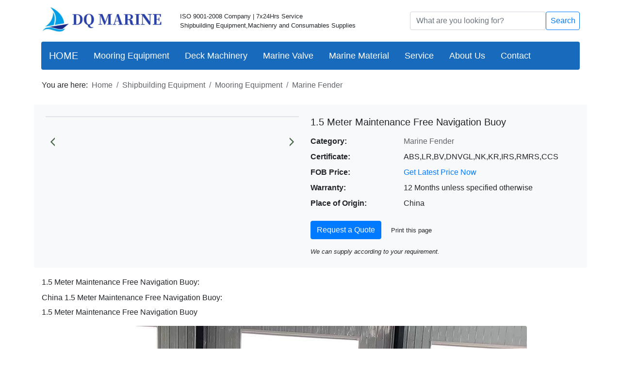

--- FILE ---
content_type: text/html; charset=utf-8
request_url: https://www.dqmarine.com/1-5-meter-maintenance-free-navigation-buoy
body_size: 5750
content:
<!DOCTYPE html>
<html lang="en">
<head>
    <meta http-equiv="Content-Type" content="text/html; charset=utf-8" />
    <meta name="renderer" content="webkit">
    <meta name="viewport" content="width=device-width, initial-scale=1.0">
    <meta http-equiv="X-UA-Compatible" content="IE=edge,chrome=1">
    <link rel="stylesheet" href="https://www.dqmarine.com/static/bootstrap-4.5.0-dist/css/bootstrap.min.css" />
    <link rel="stylesheet" href="https://www.dqmarine.com/static/css/themes.css">
    <link rel="stylesheet" href="https://www.dqmarine.com/static/zoom/dist/zoomify.min.css">
    <link rel="stylesheet" href="https://www.dqmarine.com/static/css/swiper-bundle.min.css">
    <script src="https://www.dqmarine.com/static/js/jquery-3.2.1.min.js"></script>
    <script type="text/javascript" src="https://www.dqmarine.com/static/bootstrap-4.5.0-dist/js/bootstrap.min.js" ></script>
    <!-- Global site tag (gtag.js) - Google Analytics -->
    <script async src="https://www.googletagmanager.com/gtag/js?id=UA-116596759-1"></script>
    <script>
      window.dataLayer = window.dataLayer || [];
      function gtag(){dataLayer.push(arguments);}
      gtag('js', new Date());

      gtag('config', 'UA-116596759-1');
    </script>

<title>1.5 Meter Maintenance Free Navigation Buoy - China 1.5 Meter Maintenance Free Navigation Buoy Supplier - DQ Marine</title>
<meta name="description" content="  China 1.5 Meter Maintenance Free Navigation Buoy: 1.5 Meter Maintenance Free Navigation Buoy" />
<meta property="og:title" content="1.5 Meter Maintenance Free Navigation Buoy" />
<meta property="og:type" content="product" />
<meta property="og:url" content="www.dqmarine.com/1-5-meter-maintenance-free-navigation-buoy.html" />
<meta property="og:image" content="https://www.dqmarine.com/<php>echo ltrim($info['images_images'][0],'./');</php>" />
<meta property="og:description" content="China 1.5 Meter Maintenance Free Navigation Buoy: 1.5 Meter Maintenance Free Navigation Buoy" />
<meta property="og:site_name" content="DQ Marine" />
<link rel="canonical" href="www.dqmarine.com/1-5-meter-maintenance-free-navigation-buoy.html"/>
<style>
    .swiper-container .arrow-left {
        background: url(/static/image/index_tab_l.png) no-repeat left top;
        position: absolute;
        left: 10px;
        top: 50%;
        margin-top: -25px;
        width: 28px;
        height: 51px;
        z-index: 10;
    }

    .swiper-container .arrow-right {
        background: url(/static/image/index_tab_r.png) no-repeat left bottom;
        position: absolute;
        right: 10px;
        top: 50%;
        margin-top: -25px;
        width: 28px;
        height: 51px;
        z-index: 10;
    }


.preview {
    width: 100%;
    margin-top: 10px;
    position: relative;
}

.preview .swiper-container {
    width: 430px;
    height: 82px;
    margin-left: 35px;
}

.preview .swiper-slide {
    width: 96px;
    height: auto;
    cursor:pointer;
}

.preview .slide6 {
    width: 82px;
}

.preview .arrow-left {
    background: url(/static/image/feel3.png) no-repeat left top;
    position: absolute;
    left: 10px;
    top: 50%;
    margin-top: -9px;
    width: 9px;
    height: 18px;
    z-index: 10;
}

.preview .arrow-right {
    background: url(/static/image/feel4.png) no-repeat left bottom;
    position: absolute;
    right: 10px;
    top: 50%;
    margin-top: -9px;
    width: 9px;
    height: 18px;
    z-index: 10;
}

.preview img {
    padding: 1px;
}

.preview .active-nav img {
    padding: 0;
    border: 1px solid #F00;
}

</style>
</head>
<body>

<div class="container">
        <!--    <div class="small">Marine Anchor, Anchor Chain, Marine Valve, Mooring Winch, Marine Pump, Life Saving Equipment......</div>-->
    <div class="row">
        <div class="col-md-3 "><a href="https://www.dqmarine.com/static/image/logo1.jpg" title="DQ Marine"><img src="https://www.dqmarine.com/static/image/logo2.jpg"  class="img-fluid" alt="DQ Marine"></a></div>
        <div class="col-md-5 d-none d-md-block small  px-3 mt-4"><span>ISO 9001-2008 Company | 7x24Hrs Service</span></br><span>Shipbuilding Equipment,Machienry and Consumables Supplies</span></div>
        <div class="col-md-4  ">
            <div class="mt-4 pr-0">
                <form class="form-inline" action="/home/Search/search.html" method="post">
                    <input class="form-control" style="width:80%" type="search" name="keywords" placeholder="What are you looking for?" aria-label="Search">
                    <button class="btn btn-outline-primary px-1"  style="width:20%"  type="submit">Search</button>
                </form>
            </div>

        </div>
    </div>

    <nav class="navbar navbar-expand-lg bg-blue navbar-dark my-2 rounded" >
        <!-- brand-->
        <a href="https://www.dqmarine.com" class="navbar-brand">HOME</a>
        <!-- navbar-->
        <button type="button" class="navbar-toggler" data-toggle="collapse" data-target="#nav-menu">
            <span class="navbar-toggler-icon"></span>
        </button>

        <div class="collapse navbar-collapse" id="nav-menu">
            <ul class="navbar-nav">
                                    <li class="nav-item px-2"><a  class="nav-link   text-white text-nowrap" href="https://www.dqmarine.com/mooring-equipment" title="Mooring Equipment">Mooring Equipment</a></li>
                                    <li class="nav-item px-2"><a  class="nav-link   text-white text-nowrap" href="https://www.dqmarine.com/deck-machinery" title="Mooring Equipment">Deck Machinery</a></li>
                                    <li class="nav-item px-2"><a  class="nav-link   text-white text-nowrap" href="https://www.dqmarine.com/marine-valve" title="Mooring Equipment">Marine Valve</a></li>
                                    <li class="nav-item px-2"><a  class="nav-link   text-white text-nowrap" href="https://www.dqmarine.com/impa" title="Mooring Equipment">Marine Material</a></li>
                                    <li class="nav-item px-2"><a  class="nav-link   text-white text-nowrap" href="https://www.dqmarine.com/service" title="Mooring Equipment">Service</a></li>
                                    <li class="nav-item px-2"><a  class="nav-link   text-white text-nowrap" href="https://www.dqmarine.com/about-us" title="Mooring Equipment">About Us</a></li>
                                    <li class="nav-item px-2"><a  class="nav-link   text-white text-nowrap" href="https://www.dqmarine.com/contact" title="Mooring Equipment">Contact</a></li>
                 
            </ul>
        </div>
    </nav><nav class="row d-none d-md-block" aria-label="breadcrumb" >
    <ol class="breadcrumb" vocab="https://schema.org/" typeof="BreadcrumbList" style="background: #fff">
        <span >You are here: </span>
        <li class="breadcrumb-item ml-2 " property="itemListElement" typeof="ListItem">
        	<a property="item" typeof="WebPage" href="https://www.dqmarine.com"><span property="name">Home</span></a>
        	<meta property="position" content="0">
        </li>
                    <li class="breadcrumb-item" property="itemListElement" typeof="ListItem">
            	<a property="item" typeof="WebPage" title="Shipbuilding Equipment" href="shipbuilding-equipment"><span property="name">Shipbuilding Equipment</span></a>
            	<meta property="position" content="1">
            </li>
                    <li class="breadcrumb-item" property="itemListElement" typeof="ListItem">
            	<a property="item" typeof="WebPage" title="Mooring Equipment" href="mooring-equipment"><span property="name">Mooring Equipment</span></a>
            	<meta property="position" content="2">
            </li>
                    <li class="breadcrumb-item" property="itemListElement" typeof="ListItem">
            	<a property="item" typeof="WebPage" title="Marine Fender" href="marine-fender"><span property="name">Marine Fender</span></a>
            	<meta property="position" content="3">
            </li>
            </ol>
</nav>
        <div class="row  bg-light position-relative ">
            <div class="col-md-6  p-md-4">
                <div class="view">
                    <div class="swiper-container border">
                        <a class="arrow-left" href="#"></a>
                        <a class="arrow-right" href="#"></a>
                        <div class="swiper-wrapper">
                                                    </div>
                    </div>
                </div>
                <div class="preview d-none d-lg-block">
                    <a class="arrow-left" href="#"></a>
                    <a class="arrow-right" href="#"></a>
                    <div class="swiper-container">
                        <div class="swiper-wrapper">
                                                    </div>
                    </div>
                </div>
            </div>


            <div class=" col-md-6  p-4 pl-md-0 position-static">
                <h5 class="mt-0">1.5 Meter Maintenance Free Navigation Buoy</h5>
                <dl class="row pt-2">
                    <dt class="col-sm-4">Category:</dt>
                    <dd class="col-sm-8 "><a class="text-decoration-none" href="marine-fender">Marine Fender</a></dd>
                    <dt  class="col-sm-4">Certificate:</dt>
                    <dd class="col-sm-8 text-truncate">ABS,LR,BV,DNVGL,NK,KR,IRS,RMRS,CCS</dd>
                    <dt  class="col-sm-4">FOB Price:</dt>
                    <dd class="col-sm-8" ><a href="#form" style="color:#007bff;cursor:pointer;">Get Latest Price Now</a></dd>

                    <dt  class="col-sm-4">Warranty:</dt>
                    <dd class="col-sm-8 text-truncate">12 Months unless specified otherwise</dd>

                    <dt  class="col-sm-4">Place of Origin:</dt>
                    <dd class="col-sm-8">China</dd>
                </dl>
                <div class="clearfix"></div>
                <div class=" d-none d-md-block"><a class="btn btn-primary " href="#form" role="button">Request a Quote</a>
                    <small class="pl-3">Print this page <a href="/pdf/hall-anchor" title="The PDF File of Hall Anchor" target="_blank">
                    </a>
                    </small>
                </div>
                <div class="small mt-3"><em>We can supply according to your requirement.</em></div>
            </div>
<!--            <div class="col-lg-2 d-none d-lg-block pt-4 px-3 border-left" >

                   <img src="public/photo/marine-anchor.jpg" class="img-thumbnail p-0 " alt="..." >

            </div>-->
        </div>

    <div class="row ">
            <div class="content-body px-3 w-100"  typeof="schema:Product">
                <h5 class="mt-3" property="schema:name" content="1.5 Meter Maintenance Free Navigation Buoy">
                    <span>1.5 Meter Maintenance Free Navigation Buoy:</span>
                </h5>
                
<h5><span>China 1.5 Meter Maintenance Free Navigation Buoy:</span></h5>
<p>
	1.5 Meter Maintenance Free Navigation Buoy
</p>
<p>
	<img class="rounded zoomify img-fluid" data-qazy="true" src="/photo/1.5-Meter-Maintenance-Free-Navigation-Buoy.jpg" alt="" />
</p>
                <div rel="schema:brand">
                  <div typeof="schema:Brand">
                    <div property="schema:name" content="dqmarine"></div>
                  </div>
                </div>
                <div rel="schema:aggregateRating">
                  <div typeof="schema:AggregateRating">
                    <div property="schema:reviewCount" content="89"></div>
                    <div property="schema:ratingValue" content="4.4"></div>
                  </div>
                </div>
                
            </div>

    </div>

   

 

        <hr class="my-0 row">
    <div class=" row bg-light px-3 pt-3 d-block-flex" >
        <h4>Send us your inquiry now</h4>
        <p class="font-italic form-text text-muted px-md-4">we would revert with you within 24 hours.</p>
    </div>
    <div class="row row-cols-lg-2 bg-light pb-3">

        <form  class="col pl-3" method='post' id='form' action="/Comment/inquiry" >
            <div class="form-group">
                <label for="companyName">Your Company Name:</label>
                <input type="text" name='title' class="form-control" id="companyName" aria-describedby="companyName">
            </div>
            <div class="form-group">
                <label for="email">Email:</label>
                <input type="text" name='email' class="form-control" id="email" aria-describedby="emailHelp"  placeholder="name@example.com">
                <small id="emailHelp" class="form-text text-muted">We'll never share your email with anyone else.</small>
            </div>
            <div class="form-group">
                <label for="content">Content:</label>
                <textarea name='content'class="form-control" id="content"  rows="5"></textarea>
                <small id="emailHelp" class="form-text text-muted">Please send the specification, quantity, class certificate or other information.</small>
            </div>
            <div class="form-group ">
                <input type="text" name="captcha" value="" class="form-control w-25 d-inline" placeholder="Code" />
                <img src="/home/Comment/verify.html" alt="captcha" id="verifyImg" width="100" onclick="this.src='/home/Comment/verify.html?code='+Math.random();" style="cursor: pointer;" />
            </div>
            <button type="submit" class="btn btn-primary">Submit</button>
            <div id="result" class="rounded d-inline"  style="display:none;"></div>
            <div style="display:none;">
                <input type="text" name="url" value="https://www.dqmarine.com/1-5-meter-maintenance-free-navigation-buoy" />
                <input name="pid" value="2538" />
                <input name="type" value="post" />
            </div>
        </form>
        <div class="w-100 d-lg-none"></div>
        <div  class="col p-3 mt-2" >
            <p><strong>WELCOME TO CALL/EMAIL US</strong></p>
            <p><strong>Tel:</strong> 0086-23-68428422/68428422/68428422</p>
            <p><strong>Fax:</strong> 0086-23-68428422/68428422/68428422</p>
            <p><strong>Email:</strong> <a href="mailto:sales@dqmarine.com?bcc=sales@dqmarine.com">sales@dqmarine.com</a></p>
        </div>
    </div>
 
    <script type="text/javascript" src="https://www.dqmarine.com/static/js/jquery.form.js"></script>
    <script type="text/javascript">
        $(function(){
            $('#form').ajaxForm({
                beforeSubmit:  checkForm,  // pre-submit callback
                success:       complete,  // post-submit callback
                dataType: 'json'
            });
        function checkForm(){
        // if( '' == $.trim($('#email').val())){
        //  $('#result').html('need your email to get in touch with you!').show();
        //  return false;
        // }
        // $form_inquiry.find('.submit').after(' <em>Sending...</em>');
            $('#result').html('<em>Sending...Please Wait</em>').show();
        }
        function complete(data){
        //$('#result').remove();
        //console.log(data);
            if (data.code == 0){
                $('#result').html(data.msg).show();
                //$("#result").css("background-color","green");
                $("#result").addClass('p-2 mt-2 bg-success text-white');
            }else{
                $('#result').html(data.msg).show();
                //$("#result").css("background-color","red");
                $("#result").addClass('p-2 mt-2 bg-danger text-white');
            }
            }
        });
    </script><div class="row bg-light">
        <div class="w-100">
            <hr class="my-2">
            <div class=" d-none d-md-block">
                <ul >
                    <li class="d-inline h2 pr-3">Class Certificate of</li>
                    <li class="d-inline px-2"><a href="http://www.dnvgl.com" target="_blank" rel="nofollow noreferrer"><img src="/static/image/classes/dnvgl.jpg" class="img-fluid h-100 w-auto d-inline-block" alt="dnvgl"></a></li>
                    <li class="d-inline px-2"><a href="http://www.bureauveritas.com" target="_blank" rel="nofollow noreferrer"><img src="/static/image/classes/bureauveritas.jpg"  class="img-fluid  h-100 w-auto d-inline-block"  alt="bureauveritas"></a></li>
                    <li class="d-inline px-2"><a href="http://www.lr.org/en/" target="_blank" rel="nofollow noreferrer"><img src="/static/image/classes/lr.jpg"  class="img-fluid  h-100 w-auto d-inline-block"   alt="Lloyd's Register"></a></li>
                    <li class="d-inline px-2"><a href="http://www.eagle.org" target="_blank" rel="nofollow noreferrer"><img src="/static/image/classes/eagle.jpg"  class="img-fluid  h-100 w-auto d-inline-block"    alt="eagle"></a></li>
                    <li class="d-inline px-2"><a href="http://www.css.org.cn" target="_blank" rel="nofollow noreferre"><img src="/static/image/classes/css.jpg"  class="img-fluid  h-100 w-auto d-inline-block"  alt="css"></a></li>
                </ul>
            </div>
            <div class="small text-center">
                <ul class="p-0">
                    <li class="d-inline px-2"><a href="https://www.dqmarine.com">Home</a></li>
                    <li class="d-inline px-2"><a href="/mooring-equipment" title="Mooring Equipment">Mooring Equipment</a></li>
                    <li class="d-inline px-2"><a href="/deck-machinery" title="Deck Machinery">Deck Machinery</a></li>
                    <li class="d-inline px-2"><a href="/marine-valve" title="Marine Valve">Marine Valve</a></li>
                    <li class="d-inline px-2"><a href="/marine-power-propulsion-system" title="Marine Power &amp; Propulsion System">Marine Power &amp; Propulsion System</a></li>
                    <li class="d-inline px-2"><a href="/service" title="Service">Service</a></li>
                    <li class="d-inline px-2"><a href="/about-us" title="About Us">About Us</a></li>
                    <li class="d-inline px-2"><a href="/contact" title="Contact">Contact</a></li>
                </ul>
                <p><strong>DQ Marine</strong> Copyright 2015-2022, All Rights Reserved.</p>
            </div>
        </div>
    </div>

 

</div>



</body>
</html>

<script src="https://www.dqmarine.com/static/zoom/dist/zoomify.min.js"></script>
<script type="text/javascript">
    $('.content-body img').zoomify();
</script>

<script src="https://www.dqmarine.com/static/js/swiper-bundle.min.js"></script>


<script>
    var viewSwiper = new Swiper('.view .swiper-container', {
        on:{
            slideChangeTransitionStart: function() {
                updateNavPosition()
            }
        }
    })

/*    var mySwiper = new Swiper('.swiper-container', {
        autoplay:true,//等同于以下设置
        autoplay: {
          delay: 3000,
          stopOnLastSlide: false,
          disableOnInteraction: true,
          },
    })
*/
    $('.view .arrow-left').on('click', function(e) {
        e.preventDefault()
        if (viewSwiper.activeIndex == 0) {
            viewSwiper.slideTo(viewSwiper.slides.length - 1, 1000);
            return
        }
        viewSwiper.slidePrev()
    })
    $('.view .arrow-right').on('click', function(e) {
        e.preventDefault()
        if (viewSwiper.activeIndex == viewSwiper.slides.length - 1) {
            viewSwiper.slideTo(0, 1000);
            return
        }
        viewSwiper.slideNext()
    })

    var previewSwiper = new Swiper('.preview .swiper-container', {
        //visibilityFullFit: true,
        slidesPerView: 'auto',
        allowTouchMove: false,
        on:{
            tap: function() {
                viewSwiper.slideTo(previewSwiper.clickedIndex)
            }
        }
    })

    function updateNavPosition() {
        $('.preview .active-nav').removeClass('active-nav')
        var activeNav = $('.preview .swiper-slide').eq(viewSwiper.activeIndex).addClass('active-nav')
        if (!activeNav.hasClass('swiper-slide-visible')) {
            if (activeNav.index() > previewSwiper.activeIndex) {
                var thumbsPerNav = Math.floor(previewSwiper.width / activeNav.width()) - 1
                previewSwiper.slideTo(activeNav.index() - thumbsPerNav)
            } else {
                previewSwiper.slideTo(activeNav.index())
            }
        }
    }
</script>



--- FILE ---
content_type: text/css
request_url: https://www.dqmarine.com/static/css/themes.css
body_size: 2720
content:
body{font-family: Roboto,Arial,sans-serif; font-size: 1rem;font-weight: 300;}
h2{width:100%;margin-top: 2rem;font-size:2rem;color:#474747;margin-bottom:1.5rem;text-align:center;text-transform:uppercase;}
h5 span{
	font-size:1rem;
	font-weight: 300;
	word-break:break-all;
}
 

.side{
	width: 16rem;
	border:1px solid #dadce0;
	border-radius: 8px;

}

.side h4{
	font-size:1.4rem;
	font-weight: 600;
	color: #8786;
	padding:10px 18px 0px 18px;
	border-bottom:1px solid #dadce0; 
}
.side-item{
	display: flex;
	padding:5px 18px 5px 18px;
}
a{
	color: #5f6368;
	word-break: break-word;
}
a:hover{  
	text-decoration: none;
	color:#186abc;
}

 
 .bg-blue{
 	font-weight: 400;
 	font-size: 1.1rem;
 	cursor: pointer;
 	background-color: #186abc;
 	color: #fff;
 }

 .btn-outline-blue{
 	color: #186abc;
 	border-color: #186abc;
 }

  .btn-blue{
 	color: #fff;
 	background-color: #186abc;
 	border-color: #186abc;
 }
 
 
 
/*.g_slide{float:left;padding-right: 0px;}
.g_slide img{padding: 1px;  }
.g_slide p{text-align: center; font-size:1rem;font-weight: 350}*/

.grid {
  display: grid;
  width: 100%;
  grid-template-columns: repeat(auto-fill,minmax(250px,1fr));
  /*grid-template: repeat(3, 1fr) / repeat(3, 1fr);*/
  grid-gap: 1rem 1.2rem;
}

.g-grid {
  display: grid;
  width: 100%;
  grid-template-columns: repeat(auto-fill,minmax(160px,1fr));
  /*grid-template: repeat(3, 1fr) / repeat(3, 1fr);*/
  grid-gap: 1rem 1.2rem;
}

.slide {
	background: #fff;
	cursor: pointer;
	vertical-align: bottom;
	width: 100%;
	border:1px solid #dadce0;
	border-radius: 8px;
	object-fit: cover;
 }
 .slide >a>img{
 	
 	padding: 1px;
 	border-radius: 8px 8px 0 0;
 }

 .slide >a>div{
 	height: 2.6rem;
 	font-family: Roboto,Arial,sans-serif;
 	font-size:1rem;
 	font-weight: 500;
 	line-height: 1.25rem;
 	color:#202124;
 	margin: 11px 16px 0;
 	overflow: hidden;
 }

 .slide img{
	/*width: 100%;*/
 	/*max-height: 16rem;*/
	border-radius: 8px 8px 0 0;
}

 .slide >h3{
 	height:3rem;text-transform:uppercase;text-align:center;font-size:1.1rem;margin:8px;
 }
 .slide >h3>a{
 	text-decoration:none;
 	color:#202124;
 }

 .slide:hover{
 	box-shadow: 0 .5rem 1rem rgba(0,0,0,.15)!important;
 }

 .sub_list {
 	padding-left:0.6rem;
 }

 .sub_list li{
 	list-style-type:none;
 	padding: 2px;
 	text-overflow: ellipsis;
 	white-space:nowrap; 
    overflow:hidden; 
 }

 .sub_list li a{
 	font-size: 0.9rem;
 	text-decoration:none;
 	color:#202124;
 }

.pagination{clear:both;height:3.5rem}
.pagination li{display:inline;float:left;margin-right:5px;margin-top:1rem;padding:5px 10px;border:1px solid #ccc;background:#f8f8f8;border-radius: 3px}
.pagination li a{text-decoration:none}
.pagination li.active{background:rgb(210,234,234)}
 